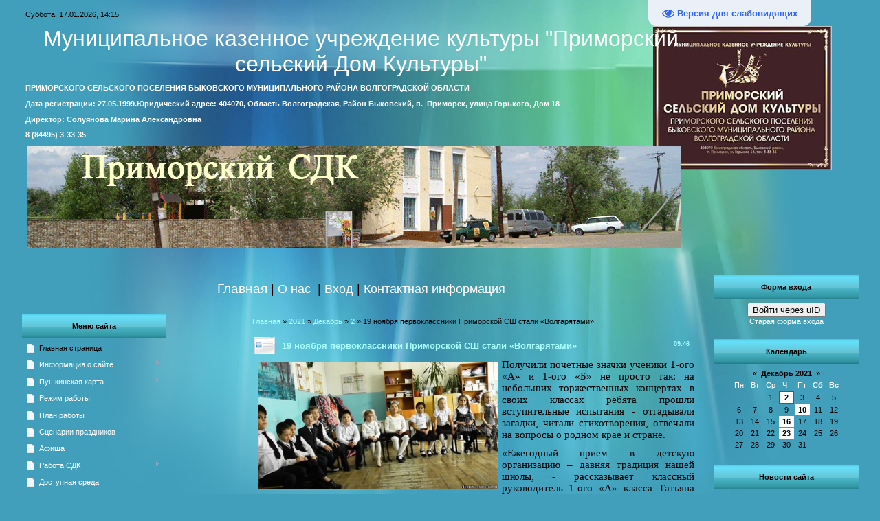

--- FILE ---
content_type: text/html; charset=UTF-8
request_url: https://sdkprimorsk.ucoz.ru/news/19_nojabrja_pervoklassniki_primorskoj_ssh_stali_volgarjatami/2021-12-02-347
body_size: 18300
content:
<html>
<head>
<script type="text/javascript" src="/?%5Eh71qftBHAS%21R%3B8rAzI6pExx44yHmzDf2%3BtXJ%5EdUz%21%5ES5cTp2g%5EH5i5LpAdzp9j9avB533M09ZwIK6dZDePfkA7sp14MXEYE8KdH%3B4KgM9EKfbQdzslFxJxktRLwRGKwiOtWWkArekfV0shvPNYyjHpB7FTEvn6kLDdqtwZ%5EI7gxJLDJvE5%3BvQPWdEwN8qT07lx7zZ43wDJiJTgQKeg7Orub2Dr75jEo"></script>
	<script type="text/javascript">new Image().src = "//counter.yadro.ru/hit;ucoznet?r"+escape(document.referrer)+(screen&&";s"+screen.width+"*"+screen.height+"*"+(screen.colorDepth||screen.pixelDepth))+";u"+escape(document.URL)+";"+Date.now();</script>
	<script type="text/javascript">new Image().src = "//counter.yadro.ru/hit;ucoz_desktop_ad?r"+escape(document.referrer)+(screen&&";s"+screen.width+"*"+screen.height+"*"+(screen.colorDepth||screen.pixelDepth))+";u"+escape(document.URL)+";"+Date.now();</script><script type="text/javascript">
if(typeof(u_global_data)!='object') u_global_data={};
function ug_clund(){
	if(typeof(u_global_data.clunduse)!='undefined' && u_global_data.clunduse>0 || (u_global_data && u_global_data.is_u_main_h)){
		if(typeof(console)=='object' && typeof(console.log)=='function') console.log('utarget already loaded');
		return;
	}
	u_global_data.clunduse=1;
	if('0'=='1'){
		var d=new Date();d.setTime(d.getTime()+86400000);document.cookie='adbetnetshowed=2; path=/; expires='+d;
		if(location.search.indexOf('clk2398502361292193773143=1')==-1){
			return;
		}
	}else{
		window.addEventListener("click", function(event){
			if(typeof(u_global_data.clunduse)!='undefined' && u_global_data.clunduse>1) return;
			if(typeof(console)=='object' && typeof(console.log)=='function') console.log('utarget click');
			var d=new Date();d.setTime(d.getTime()+86400000);document.cookie='adbetnetshowed=1; path=/; expires='+d;
			u_global_data.clunduse=2;
			new Image().src = "//counter.yadro.ru/hit;ucoz_desktop_click?r"+escape(document.referrer)+(screen&&";s"+screen.width+"*"+screen.height+"*"+(screen.colorDepth||screen.pixelDepth))+";u"+escape(document.URL)+";"+Date.now();
		});
	}
	
	new Image().src = "//counter.yadro.ru/hit;desktop_click_load?r"+escape(document.referrer)+(screen&&";s"+screen.width+"*"+screen.height+"*"+(screen.colorDepth||screen.pixelDepth))+";u"+escape(document.URL)+";"+Date.now();
}

setTimeout(function(){
	if(typeof(u_global_data.preroll_video_57322)=='object' && u_global_data.preroll_video_57322.active_video=='adbetnet') {
		if(typeof(console)=='object' && typeof(console.log)=='function') console.log('utarget suspend, preroll active');
		setTimeout(ug_clund,8000);
	}
	else ug_clund();
},3000);
</script>
<meta http-equiv="content-type" content="text/html; charset=UTF-8">
<title>19 ноября первоклассники Приморской СШ стали «Волгарятами» - 2 Декабря 2021 - Приморский СДК</title>

<link type="text/css" rel="stylesheet" href="/_st/my.css" />

	<link rel="stylesheet" href="/.s/src/base.min.css" />
	<link rel="stylesheet" href="/.s/src/layer3.min.css" />

	<script src="/.s/src/jquery-1.12.4.min.js"></script>
	
	<script src="/.s/src/uwnd.min.js"></script>
	<script src="//s746.ucoz.net/cgi/uutils.fcg?a=uSD&ca=2&ug=999&isp=0&r=0.329447442082714"></script>
	<link rel="stylesheet" href="/.s/src/ulightbox/ulightbox.min.css" />
	<link rel="stylesheet" href="/.s/src/social.css" />
	<script src="/.s/src/ulightbox/ulightbox.min.js"></script>
	<script src="/.s/src/visually_impaired.min.js"></script>
	<script async defer src="https://www.google.com/recaptcha/api.js?onload=reCallback&render=explicit&hl=ru"></script>
	<script>
/* --- UCOZ-JS-DATA --- */
window.uCoz = {"uLightboxType":1,"layerType":3,"ssid":"503232143342736521223","language":"ru","site":{"host":"sdkprimorsk.ucoz.ru","domain":null,"id":"0sdkprimorsk"},"module":"news","sign":{"7251":"Запрошенный контент не может быть загружен. Пожалуйста, попробуйте позже.","7254":"Изменить размер","7253":"Начать слайд-шоу","7252":"Предыдущий","7287":"Перейти на страницу с фотографией.","3125":"Закрыть","5255":"Помощник","5458":"Следующий"},"country":"US"};
/* --- UCOZ-JS-CODE --- */
	var uhe    = 2;
	var lng    = 'ru';
	var has    = 0;
	var imgs   = 1;
	var bg     = 1;
	var hwidth = 0;
	var bgs    = [1, 2 ];
	var fonts  = [20,24,28];
	var eyeSVG = '<?xml version="1.0" encoding="utf-8"?><svg width="18" height="18" viewBox="0 0 1750 1750" xmlns="http://www.w3.org/2000/svg"><path fill="#3064f2" d="M1664 960q-152-236-381-353 61 104 61 225 0 185-131.5 316.5t-316.5 131.5-316.5-131.5-131.5-316.5q0-121 61-225-229 117-381 353 133 205 333.5 326.5t434.5 121.5 434.5-121.5 333.5-326.5zm-720-384q0-20-14-34t-34-14q-125 0-214.5 89.5t-89.5 214.5q0 20 14 34t34 14 34-14 14-34q0-86 61-147t147-61q20 0 34-14t14-34zm848 384q0 34-20 69-140 230-376.5 368.5t-499.5 138.5-499.5-139-376.5-368q-20-35-20-69t20-69q140-229 376.5-368t499.5-139 499.5 139 376.5 368q20 35 20 69z"/></svg>';
	jQuery(function ($) {
		document.body.insertAdjacentHTML('afterBegin', '<a id="uhvb" class="in-body top-right" style="background-color:#eaf0f7; color:#3064f2; " href="javascript:;" onclick="uvcl();" itemprop="copy">'+eyeSVG+' <b>Версия для слабовидящих</b></a>');
		uhpv(has);
	});
	

		function eRateEntry(select, id, a = 65, mod = 'news', mark = +select.value, path = '', ajax, soc) {
			if (mod == 'shop') { path = `/${ id }/edit`; ajax = 2; }
			( !!select ? confirm(select.selectedOptions[0].textContent.trim() + '?') : true )
			&& _uPostForm('', { type:'POST', url:'/' + mod + path, data:{ a, id, mark, mod, ajax, ...soc } });
		}

		function updateRateControls(id, newRate) {
			let entryItem = self['entryID' + id] || self['comEnt' + id];
			let rateWrapper = entryItem.querySelector('.u-rate-wrapper');
			if (rateWrapper && newRate) rateWrapper.innerHTML = newRate;
			if (entryItem) entryItem.querySelectorAll('.u-rate-btn').forEach(btn => btn.remove())
		}
 function uSocialLogin(t) {
			var params = {"facebook":{"height":520,"width":950},"google":{"width":700,"height":600},"ok":{"width":710,"height":390},"yandex":{"width":870,"height":515},"vkontakte":{"width":790,"height":400}};
			var ref = escape(location.protocol + '//' + ('sdkprimorsk.ucoz.ru' || location.hostname) + location.pathname + ((location.hash ? ( location.search ? location.search + '&' : '?' ) + 'rnd=' + Date.now() + location.hash : ( location.search || '' ))));
			window.open('/'+t+'?ref='+ref,'conwin','width='+params[t].width+',height='+params[t].height+',status=1,resizable=1,left='+parseInt((screen.availWidth/2)-(params[t].width/2))+',top='+parseInt((screen.availHeight/2)-(params[t].height/2)-20)+'screenX='+parseInt((screen.availWidth/2)-(params[t].width/2))+',screenY='+parseInt((screen.availHeight/2)-(params[t].height/2)-20));
			return false;
		}
		function TelegramAuth(user){
			user['a'] = 9; user['m'] = 'telegram';
			_uPostForm('', {type: 'POST', url: '/index/sub', data: user});
		}
function loginPopupForm(params = {}) { new _uWnd('LF', ' ', -250, -100, { closeonesc:1, resize:1 }, { url:'/index/40' + (params.urlParams ? '?'+params.urlParams : '') }) }
function reCallback() {
		$('.g-recaptcha').each(function(index, element) {
			element.setAttribute('rcid', index);
			
		if ($(element).is(':empty') && grecaptcha.render) {
			grecaptcha.render(element, {
				sitekey:element.getAttribute('data-sitekey'),
				theme:element.getAttribute('data-theme'),
				size:element.getAttribute('data-size')
			});
		}
	
		});
	}
	function reReset(reset) {
		reset && grecaptcha.reset(reset.previousElementSibling.getAttribute('rcid'));
		if (!reset) for (rel in ___grecaptcha_cfg.clients) grecaptcha.reset(rel);
	}
/* --- UCOZ-JS-END --- */
</script>

	<style>.UhideBlock{display:none; }</style>
</head>

<body>
<div id="utbr8214" rel="s746"></div>
<div id="contanier">
<table cellpadding="10" cellspacing="0" border="0" align="center" id="mainTable">
 <tr>
 <td colspan="2" height="100">
<!--U1AHEADER1Z--><table border="0" cellpadding="5" cellspacing="0" width="100%">
 <tbody><tr><td><p>Суббота, 17.01.2026, 14:15</p><p class="MsoNoSpacing" align="center" style="text-align:center"><font size="6" style="font-size: 24pt; color: rgb(255, 255, 255);">Муниципальное
казенное учреждение культуры "Приморский сельский Дом Культуры"</font></p><p class="MsoNoSpacing"><b style="color: rgb(255, 255, 255);">ПРИМОРСКОГО
СЕЛЬСКОГО ПОСЕЛЕНИЯ БЫКОВСКОГО МУНИЦИПАЛЬНОГО РАЙОНА ВОЛГОГРАДСКОЙ ОБЛАСТИ</b></p><p class="MsoNoSpacing"><b style="color: rgb(255, 255, 255);">Дата регистрации:
27.05.1999.Юридический адрес: 404070, Область Волгоградская, Район Быковский, п.&nbsp; Приморск, улица Горького, Дом 18</b></p><p class="MsoNoSpacing"><b style="color: rgb(255, 255, 255);">
Директор: Солуянова Марина Александровна</b></p><b style="color: rgb(255, 255, 255);">8 (84495) 3-33-35</b></td></tr>
 <tr><td><h1 class="header" align="center"><img src="/glavnaya/sdk_zastavka.gif" alt="">&nbsp; &nbsp; &nbsp;&nbsp;</h1></td></tr>
 <tr><td align="right" class="whiteLink" style="text-align: center;"><font size="4"><a href="http://sdkprimorsk.ucoz.ru/" style="font-size: 14pt;"><!--<s5176>-->Главная<!--</s>--></a><!--IF--> | <a href="https://sdkprimorsk.ucoz.ru/index/0-2">О нас</a>&nbsp; | <a href="javascript:;" rel="nofollow" onclick="loginPopupForm(); return false;"><!--<s3087>-->Вход<!--</s>--></a> | <a href="https://sdkprimorsk.ucoz.ru/index/kontaktnaja_informacija/0-7">Контактная информация</a></font></td></tr>
 </tbody></table><!--/U1AHEADER1Z-->
 </td>
 <td valign="top" width="210" style="padding-top:400px;" rowspan="2">
 <!--U1CLEFTER1Z-->
<!-- <block7> -->

<table border="0" cellpadding="0" cellspacing="0" class="boxTable"><tr><td class="boxTitle"><b><!-- <bt> --><!--<s5158>-->Форма входа<!--</s>--><!-- </bt> --></b></td></tr><tr><td class="boxContent"><!-- <bc> --><div id="uidLogForm" class="auth-block" align="center">
				<div id="uidLogButton" class="auth-block-social">
					<div class="login-button-container"><button class="loginButton" onclick="window.open('https://login.uid.me/?site=0sdkprimorsk&amp;ref='+escape(location.protocol + '//' + ('sdkprimorsk.ucoz.ru' || location.hostname) + location.pathname + ((location.hash ? (location.search ? location.search + '&' : '?') + 'rnd=' + Date.now() + location.hash : (location.search || '' )))),'uidLoginWnd','width=580,height=450,resizable=yes,titlebar=yes')">Войти через uID</button></div>
					<div class="auth-social-list"><a href="javascript:;" onclick="return uSocialLogin('vkontakte');" data-social="vkontakte" class="login-with vkontakte" title="Войти через ВКонтакте" rel="nofollow"><i></i></a><a href="javascript:;" onclick="return uSocialLogin('facebook');" data-social="facebook" class="login-with facebook" title="Войти через Facebook" rel="nofollow"><i></i></a><a href="javascript:;" onclick="return uSocialLogin('yandex');" data-social="yandex" class="login-with yandex" title="Войти через Яндекс" rel="nofollow"><i></i></a><a href="javascript:;" onclick="return uSocialLogin('google');" data-social="google" class="login-with google" title="Войти через Google" rel="nofollow"><i></i></a><a href="javascript:;" onclick="return uSocialLogin('ok');" data-social="ok" class="login-with ok" title="Войти через Одноклассники" rel="nofollow"><i></i></a></div>
					<div class="auth-block-switcher">
						<a href="javascript:;" class="noun" onclick="document.getElementById('uidLogButton').style.display='none';document.getElementById('baseLogForm').style.display='';" title="Используйте, если окно авторизации через uID не открывается">Старая форма входа</a>
					</div>
				</div>
				<div id="baseLogForm" class="auth-block-base" style="display:none">
		<script>
		sendFrm549401 = function( form, data = {} ) {
			var o   = $('#frmLg549401')[0];
			var pos = _uGetOffset(o);
			var o2  = $('#blk549401')[0];
			document.body.insertBefore(o2, document.body.firstChild);
			$(o2).css({top:(pos['top'])+'px',left:(pos['left'])+'px',width:o.offsetWidth+'px',height:o.offsetHeight+'px',display:''}).html('<div align="left" style="padding:5px;"><div class="myWinLoad"></div></div>');
			_uPostForm(form, { type:'POST', url:'/index/sub/', data, error:function() {
				$('#blk549401').html('<div align="" style="padding:10px;"><div class="myWinLoadSF" title="Невозможно выполнить запрос, попробуйте позже"></div></div>');
				_uWnd.alert('<div class="myWinError">Невозможно выполнить запрос, попробуйте позже</div>', '', {w:250, h:90, tm:3000, pad:'15px'} );
				setTimeout("$('#blk549401').css('display', 'none');", '1500');
			}});
			return false
		}
		
		</script>

		<div id="blk549401" style="border:1px solid #CCCCCC;position:absolute;z-index:82;background:url('/.s/img/fr/g.gif');display:none;"></div>

		<form id="frmLg549401" class="login-form local-auth" action="/index/sub/" method="post" onsubmit="return sendFrm549401(this)" data-submitter="sendFrm549401">
			
			
			<table border="0" cellspacing="1" cellpadding="0" width="100%">
			
			<tr><td class="login-form-label" width="20%" nowrap="nowrap">E-mail:</td>
				<td class="login-form-val" ><input class="loginField" type="text" name="user" value="" size="20" autocomplete="username" style="width:100%;" maxlength="50"/></td></tr>
			<tr><td class="login-form-label">Пароль:</td>
				<td class="login-form-val"><input class="loginField" type="password" name="password" size="20" autocomplete="password" style="width:100%" maxlength="32"/></td></tr>
				
			</table>
			<table border="0" cellspacing="1" cellpadding="0" width="100%">
			<tr><td nowrap>
					<input id="rementry" type="checkbox" name="rem" value="1" checked="checked"/><label for="rementry">запомнить</label>
					</td>
				<td style="text-align:end" valign="top"><input class="loginButton" name="sbm" type="submit" value="Вход"/></td></tr>
			<tr><td class="login-form-links" colspan="2"><div style="text-align:center;"><a href="javascript:;" rel="nofollow" onclick="new _uWnd('Prm','Напоминание пароля',300,130,{ closeonesc:1 },{url:'/index/5'});return false;">Забыл пароль</a> | <a href="/register">Регистрация</a></div></td></tr>
			</table>
			
			<input type="hidden" name="a"    value="2" />
			<input type="hidden" name="ajax" value="1" />
			<input type="hidden" name="rnd"  value="401" />
			
			<div class="social-label">или</div><div class="auth-social-list"><a href="javascript:;" onclick="return uSocialLogin('vkontakte');" data-social="vkontakte" class="login-with vkontakte" title="Войти через ВКонтакте" rel="nofollow"><i></i></a><a href="javascript:;" onclick="return uSocialLogin('facebook');" data-social="facebook" class="login-with facebook" title="Войти через Facebook" rel="nofollow"><i></i></a><a href="javascript:;" onclick="return uSocialLogin('yandex');" data-social="yandex" class="login-with yandex" title="Войти через Яндекс" rel="nofollow"><i></i></a><a href="javascript:;" onclick="return uSocialLogin('google');" data-social="google" class="login-with google" title="Войти через Google" rel="nofollow"><i></i></a><a href="javascript:;" onclick="return uSocialLogin('ok');" data-social="ok" class="login-with ok" title="Войти через Одноклассники" rel="nofollow"><i></i></a></div>
		</form></div></div><!-- </bc> --></td></tr></table>

<!-- </block7> -->

<!-- <block11> -->

<table border="0" cellpadding="0" cellspacing="0" class="boxTable"><tr><td class="boxTitle"><b><!-- <bt> --><!--<s5171>-->Календарь<!--</s>--><!-- </bt> --></b></td></tr><tr><td class="boxContent"><div align="center"><!-- <bc> -->
		<table border="0" cellspacing="1" cellpadding="2" class="calTable">
			<tr><td align="center" class="calMonth" colspan="7"><a title="Ноябрь 2021" class="calMonthLink cal-month-link-prev" rel="nofollow" href="/news/2021-11">&laquo;</a>&nbsp; <a class="calMonthLink cal-month-current" rel="nofollow" href="/news/2021-12">Декабрь 2021</a> &nbsp;<a title="Январь 2022" class="calMonthLink cal-month-link-next" rel="nofollow" href="/news/2022-01">&raquo;</a></td></tr>
		<tr>
			<td align="center" class="calWday">Пн</td>
			<td align="center" class="calWday">Вт</td>
			<td align="center" class="calWday">Ср</td>
			<td align="center" class="calWday">Чт</td>
			<td align="center" class="calWday">Пт</td>
			<td align="center" class="calWdaySe">Сб</td>
			<td align="center" class="calWdaySu">Вс</td>
		</tr><tr><td>&nbsp;</td><td>&nbsp;</td><td align="center" class="calMday">1</td><td align="center" class="calMdayIsA"><a class="calMdayLink" href="/news/2021-12-02" title="6 Сообщений">2</a></td><td align="center" class="calMday">3</td><td align="center" class="calMday">4</td><td align="center" class="calMday">5</td></tr><tr><td align="center" class="calMday">6</td><td align="center" class="calMday">7</td><td align="center" class="calMday">8</td><td align="center" class="calMday">9</td><td align="center" class="calMdayIs"><a class="calMdayLink" href="/news/2021-12-10" title="1 Сообщений">10</a></td><td align="center" class="calMday">11</td><td align="center" class="calMday">12</td></tr><tr><td align="center" class="calMday">13</td><td align="center" class="calMday">14</td><td align="center" class="calMday">15</td><td align="center" class="calMdayIs"><a class="calMdayLink" href="/news/2021-12-16" title="1 Сообщений">16</a></td><td align="center" class="calMday">17</td><td align="center" class="calMday">18</td><td align="center" class="calMday">19</td></tr><tr><td align="center" class="calMday">20</td><td align="center" class="calMday">21</td><td align="center" class="calMday">22</td><td align="center" class="calMdayIs"><a class="calMdayLink" href="/news/2021-12-23" title="1 Сообщений">23</a></td><td align="center" class="calMday">24</td><td align="center" class="calMday">25</td><td align="center" class="calMday">26</td></tr><tr><td align="center" class="calMday">27</td><td align="center" class="calMday">28</td><td align="center" class="calMday">29</td><td align="center" class="calMday">30</td><td align="center" class="calMday">31</td></tr></table><!-- </bc> --></div></td></tr></table>

<!-- </block11> -->

<!-- <block3> -->

<table border="0" cellpadding="0" cellspacing="0" class="boxTable"><tr><td class="boxTitle"><b><!-- <bt> -->Новости сайта<!-- </bt> --></b></td></tr><tr><td class="boxContent"><!-- <bc> --><table border="0" cellpadding="2" cellspacing="1" width="100%" class="infTable"><tr><td width="50%" style="font:7pt">[08.01.2026]</td><td nowrap style="text-align:end; font:7pt;"></td></tr><tr><td class="infTitle" colspan="2"><a href="https://sdkprimorsk.ucoz.ru/news/v_primorske_rozhdestvo_khristovo_proslavili_rozhdestvenskoj_jarmarkoj_i_koncertom_rozhdestvenskaja_jolka/2026-01-08-708">В Приморске Рождество Христово прославили Рождественской ярмаркой и концертом "Рождественская ёлка"</a> <span title="Comments">(<a href="https://sdkprimorsk.ucoz.ru/news/v_primorske_rozhdestvo_khristovo_proslavili_rozhdestvenskoj_jarmarkoj_i_koncertom_rozhdestvenskaja_jolka/2026-01-08-708#comments"><b>0</b></a>)</span></td></tr></table><table border="0" cellpadding="2" cellspacing="1" width="100%" class="infTable"><tr><td width="50%" style="font:7pt">[29.12.2025]</td><td nowrap style="text-align:end; font:7pt;"></td></tr><tr><td class="infTitle" colspan="2"><a href="https://sdkprimorsk.ucoz.ru/news/skazochnoe_novogodnee_predstavlenie_v_primorskom_sdk/2025-12-29-707">Сказочное новогоднее представление в Приморском СДК</a> <span title="Comments">(<a href="https://sdkprimorsk.ucoz.ru/news/skazochnoe_novogodnee_predstavlenie_v_primorskom_sdk/2025-12-29-707#comments"><b>0</b></a>)</span></td></tr></table><table border="0" cellpadding="2" cellspacing="1" width="100%" class="infTable"><tr><td width="50%" style="font:7pt">[29.12.2025]</td><td nowrap style="text-align:end; font:7pt;"></td></tr><tr><td class="infTitle" colspan="2"><a href="https://sdkprimorsk.ucoz.ru/news/novogodnij_utrennik_v_primorskom_detskom_sadu_skazka_volshebstvo_dlja_malyshej/2025-12-29-705">Новогодний утренник в Приморском детском саду «Сказка»: волшебство для малышей</a> <span title="Comments">(<a href="https://sdkprimorsk.ucoz.ru/news/novogodnij_utrennik_v_primorskom_detskom_sadu_skazka_volshebstvo_dlja_malyshej/2025-12-29-705#comments"><b>0</b></a>)</span></td></tr></table><table border="0" cellpadding="2" cellspacing="1" width="100%" class="infTable"><tr><td width="50%" style="font:7pt">[26.12.2025]</td><td nowrap style="text-align:end; font:7pt;"></td></tr><tr><td class="infTitle" colspan="2"><a href="https://sdkprimorsk.ucoz.ru/news/centralnaja_ploshhad_primorska_zaigrala_novogodnimi_ognjami/2025-12-26-706">Центральная площадь Приморска заиграла новогодними огнями</a> <span title="Comments">(<a href="https://sdkprimorsk.ucoz.ru/news/centralnaja_ploshhad_primorska_zaigrala_novogodnimi_ognjami/2025-12-26-706#comments"><b>0</b></a>)</span></td></tr></table><table border="0" cellpadding="2" cellspacing="1" width="100%" class="infTable"><tr><td width="50%" style="font:7pt">[22.12.2025]</td><td nowrap style="text-align:end; font:7pt;"></td></tr><tr><td class="infTitle" colspan="2"><a href="https://sdkprimorsk.ucoz.ru/news/matchevaja_vstrecha_po_boksu_na_prizy_evgenija_romanova_junye_sportsmeny_pokazali_svojo_masterstvo_v_primorske/2025-12-22-704">Матчевая встреча по боксу на призы Евгения Романова: юные спортсмены показали своё мастерство в Приморске</a> <span title="Comments">(<a href="https://sdkprimorsk.ucoz.ru/news/matchevaja_vstrecha_po_boksu_na_prizy_evgenija_romanova_junye_sportsmeny_pokazali_svojo_masterstvo_v_primorske/2025-12-22-704#comments"><b>0</b></a>)</span></td></tr></table><!-- </bc> --></td></tr></table>

<!-- </block3> -->

<!-- <block4> -->

<!-- </block4> -->

<!-- <block5> -->

<table border="0" cellpadding="0" cellspacing="0" class="boxTable"><tr><td class="boxTitle"><b><!-- <bt> --><!--<s5207>-->Наш опрос<!--</s>--><!-- </bt> --></b></td></tr><tr><td class="boxContent"><!-- <bc> --><script>function pollnow037(){document.getElementById('PlBtn037').disabled=true;_uPostForm('pollform037',{url:'/poll/',type:'POST'});}function polll037(id,i){_uPostForm('',{url:'/poll/'+id+'-1-'+i+'-037',type:'GET'});}</script><div id="pollBlock037"><form id="pollform037" onsubmit="pollnow037();return false;">
			<div class="pollBlock">
				<div class="pollQue"><b>Уровень культуры в России</b></div>
				<div class="pollAns"><div class="answer"><input id="a0371" type="radio" name="answer" value="1" style="vertical-align:middle;" /> <label style="vertical-align:middle;display:inline;" for="a0371">Растёт</label></div>
<div class="answer"><input id="a0372" type="radio" name="answer" value="2" style="vertical-align:middle;" /> <label style="vertical-align:middle;display:inline;" for="a0372">Падает</label></div>
<div class="answer"><input id="a0373" type="radio" name="answer" value="3" style="vertical-align:middle;" /> <label style="vertical-align:middle;display:inline;" for="a0373">Не меняется</label></div>

					<div id="pollSbm037" class="pollButton"><input class="pollBut" id="PlBtn037" type="submit" value="Думаю так" /></div>
					<input type="hidden" name="ssid" value="503232143342736521223" />
					<input type="hidden" name="id"   value="3" />
					<input type="hidden" name="a"    value="1" />
					<input type="hidden" name="ajax" value="037" /></div>
				<div class="pollLnk"> <a href="javascript:;" rel="nofollow" onclick="new _uWnd('PollR','Результаты опроса',660,200,{closeonesc:1,maxh:400},{url:'/poll/3'});return false;">Результаты</a> | <a href="javascript:;" rel="nofollow" onclick="new _uWnd('PollA','Архив опросов',660,250,{closeonesc:1,maxh:400,max:1,min:1},{url:'/poll/0-2'});return false;">Архив опросов</a> </div>
				<div class="pollTot">Всего ответов: <b>29</b></div>
			</div></form></div><!-- </bc> --></td></tr></table>

<!-- </block5> -->

<!-- <block6> -->
<table border="0" cellpadding="0" cellspacing="0" class="boxTable"><tr><td class="boxTitle"><b><!-- <bt> --><!--<s5195>-->Статистика<!--</s>--><!-- </bt> --></b></td></tr><tr><td class="boxContent"><div align="center"><!-- <bc> -->
 
 <!-- Yandex.Metrika informer -->
<a href="//metrika.yandex.ru/stat/?id=5292208&amp;from=informer"
target="_blank" rel="nofollow"><img src="//bs.yandex.ru/informer/5292208/3_1_20FFFFFF_00FFFFFF_0_pageviews"
style="width:88px; height:31px; border:0;" alt="Яндекс.Метрика" title="Яндекс.Метрика: данные за сегодня (просмотры, визиты и уникальные посетители)" onclick="try{Ya.Metrika.informer({i:this,id:5292208,type:0,lang:'ru'});return false}catch(e){}"/></a>
<!-- /Yandex.Metrika informer -->

<!-- Yandex.Metrika counter -->
<script type="text/javascript">
(function (d, w, c) {
 (w[c] = w[c] || []).push(function() {
 try {
 w.yaCounter5292208 = new Ya.Metrika({id:5292208,
 clickmap:true,
 trackLinks:true});
 } catch(e) { }
 });
 
 var n = d.getElementsByTagName("script")[0],
 s = d.createElement("script"),
 f = function () { n.parentNode.insertBefore(s, n); };
 s.type = "text/javascript";
 s.async = true;
 s.src = (d.location.protocol == "https:" ? "https:" : "http:") + "//mc.yandex.ru/metrika/watch.js";

 if (w.opera == "[object Opera]") {
 d.addEventListener("DOMContentLoaded", f);
 } else { f(); }
})(document, window, "yandex_metrika_callbacks");
</script>
<noscript><div><img src="//mc.yandex.ru/watch/5292208" style="position:absolute; left:-9999px;" alt="" /></div></noscript>
<!-- /Yandex.Metrika counter -->
 
 <!-- begin of Top100 code -->

<script id="top100Counter" type="text/javascript" src="//counter.rambler.ru/top100.jcn?2439276"></script>
<noscript>
<a href="//top100.rambler.ru/navi/2439276/">
<img src="//counter.rambler.ru/top100.cnt?2439276" alt="Rambler's Top100" border="0" />
</a>

</noscript>
<!-- end of Top100 code -->
 
<!-- MyCounter v.2.0 -->
<script type="text/javascript"><!--
my_id = 100541;
my_width = 88;
my_height = 31;
my_alt = "MyCounter - счётчик и статистика";
//--></script>
<script type="text/javascript"
 src="//scripts.mycounter.ua/counter2.0.js">
</script><noscript>
<a target="_blank" href="//mycounter.ua/"><img
src="//get.mycounter.ua/counter.php?id=100541"
title="MyCounter - счётчик и статистика"
alt="MyCounter - счётчик и статистика"
width="88" height="31" border="0" /></a></noscript>
<!--/ MyCounter -->
<script async src="https://culturaltracking.ru/static/js/spxl.js?pixelId=25922" data-pixel-id="25922"></script>
<meta name="proculture-verification" content="b5228e8ec12b476cc9526f9c30bdd510" />

 
 <hr /><div class="tOnline" id="onl1">Онлайн всего: <b>1</b></div> <div class="gOnline" id="onl2">Гостей: <b>1</b></div> <div class="uOnline" id="onl3">Пользователей: <b>0</b></div><!-- </bc> --></div></td></tr></table>
<!-- </block6> -->

<!-- <block7534> -->

<!-- </block7534> -->
<!--/U1CLEFTER1Z-->
 </td>
 </tr>
 <tr>
 <td valign="top" width="210">
 <!--U1DRIGHTER1Z--><!-- <block1> -->

<table border="0" cellpadding="0" cellspacing="0" class="boxTable"><tr><td class="boxTitle"><b><!-- <bt> --><!--<s5184>-->Меню сайта<!--</s>--><!-- </bt> --></b></td></tr><tr><td class="boxContent"><!-- <bc> --><div id="uMenuDiv1" class="uMenuV" style="position:relative;"><ul class="uMenuRoot">
<li><div class="umn-tl"><div class="umn-tr"><div class="umn-tc"></div></div></div><div class="umn-ml"><div class="umn-mr"><div class="umn-mc"><div class="uMenuItem"><a href="/"><span>Главная страница</span></a></div></div></div></div><div class="umn-bl"><div class="umn-br"><div class="umn-bc"><div class="umn-footer"></div></div></div></div></li>
<li style="position:relative;"><div class="umn-tl"><div class="umn-tr"><div class="umn-tc"></div></div></div><div class="umn-ml"><div class="umn-mr"><div class="umn-mc"><div class="uMenuItem"><div class="uMenuArrow"></div><a href="/index/0-2"><span>Информация о сайте</span></a></div></div></div></div><div class="umn-bl"><div class="umn-br"><div class="umn-bc"><div class="umn-footer"></div></div></div></div><ul style="display:none;">
<li><div class="uMenuItem"><a href="/index/uchreditelnaja_dokumentacija/0-8"><span>Учредительная документация</span></a></div></li>
<li><div class="uMenuItem"><a href="/index/shtat_rabotnikov/0-22"><span>Структура управления</span></a></div></li>
<li><div class="uMenuItem"><a href="/index/vidy_dejatelnosti/0-16"><span>Виды деятельности</span></a></div><ul style="display:none;">
<li><div class="uMenuItem"><a href="/index/ehstetichesko_nravstvennoe_vospitanie/0-23"><span>Эстетическо - нравственное воспитание</span></a></div></li>
<li><div class="uMenuItem"><a href="/index/vozrozhdenie_narodnykh_obrjadov_i_prazdnikov/0-24"><span>Возрождение народных обрядов и праздников</span></a></div></li>
<li><div class="uMenuItem"><a href="/index/razvitie_samodejatelnogo_khudozhestvennogo_tvorchestva/0-25"><span>Развитие самодеятельного художественного творчества</span></a></div></li>
<li><div class="uMenuItem"><a href="/index/kulturno_dosugovaja/0-26"><span>Культурно - досуговая деятельность</span></a></div></li></ul></li>
<li><div class="uMenuItem"><a href="/index/finansovo_khozjajstvennaja_dejatelnost/0-9"><span>Финансово-хозяйственная деятельность</span></a></div></li>
<li><div class="uMenuItem"><a href="/index/vnutrennie_dokumenty/0-10"><span>Внутренние документы</span></a></div></li>
<li><div class="uMenuItem"><a href="/index/klubnye_formirovanija/0-17"><span>Клубные формирования</span></a></div></li>
<li><div class="uMenuItem"><a href="/index/materialno_tekhnicheskoe_obespechenie/0-21"><span>Материально-техническое обеспечение </span></a></div></li>
<li><div class="uMenuItem"><a href="/index/platnye_uslugi/0-11"><span>Услуги</span></a></div><ul style="display:none;">
<li><div class="uMenuItem"><a href="/index/distancionnye_uslugi/0-28"><span>Дистанционные услуги</span></a></div></li></ul></li>
<li><div class="uMenuItem"><a href="/index/antikorrupcionnaja_politika/0-12"><span>Антикоррупционная политика</span></a></div></li>
<li><div class="uMenuItem"><a href="/index/proverki/0-18"><span>Проверки</span></a></div></li>
<li><div class="uMenuItem"><a href="/index/oprosy_anketirovanie_zhitelej/0-13"><span>Опросы, анкетирование жителей</span></a></div></li>
<li><div class="uMenuItem"><a href="/index/chasto_zadavaemye_voprosy/0-20"><span>Часто задаваемые вопросы</span></a></div></li></ul></li>
<li style="position:relative;"><div class="umn-tl"><div class="umn-tr"><div class="umn-tc"></div></div></div><div class="umn-ml"><div class="umn-mr"><div class="umn-mc"><div class="uMenuItem"><div class="uMenuArrow"></div><a href="/index/pushkinskaja_karta/0-30"><span>Пушкинская карта</span></a></div></div></div></div><div class="umn-bl"><div class="umn-br"><div class="umn-bc"><div class="umn-footer"></div></div></div></div><ul style="display:none;">
<li><div class="uMenuItem"><a href="/index/o_proekte/0-31"><span>О проекте</span></a></div></li>
<li><div class="uMenuItem"><a href="/index/gde_mozhno_ispolzovat_kartu/0-32"><span>Где можно использова...</span></a></div></li>
<li><div class="uMenuItem"><a href="/index/kak_poluchit_kartu/0-33"><span>Как получить карту?</span></a></div></li>
<li><div class="uMenuItem"><a href="/index/karta/0-34"><span>Карта</span></a></div></li></ul></li>
<li><div class="umn-tl"><div class="umn-tr"><div class="umn-tc"></div></div></div><div class="umn-ml"><div class="umn-mr"><div class="umn-mc"><div class="uMenuItem"><a href="/index/rezhim_raboty/0-15"><span>Режим работы</span></a></div></div></div></div><div class="umn-bl"><div class="umn-br"><div class="umn-bc"><div class="umn-footer"></div></div></div></div></li>
<li><div class="umn-tl"><div class="umn-tr"><div class="umn-tc"></div></div></div><div class="umn-ml"><div class="umn-mr"><div class="umn-mc"><div class="uMenuItem"><a href="/index/plan_raboty/0-14"><span>План работы</span></a></div></div></div></div><div class="umn-bl"><div class="umn-br"><div class="umn-bc"><div class="umn-footer"></div></div></div></div></li>
<li><div class="umn-tl"><div class="umn-tr"><div class="umn-tc"></div></div></div><div class="umn-ml"><div class="umn-mr"><div class="umn-mc"><div class="uMenuItem"><a href="/publ"><span>Сценарии праздников</span></a></div></div></div></div><div class="umn-bl"><div class="umn-br"><div class="umn-bc"><div class="umn-footer"></div></div></div></div></li>
<li><div class="umn-tl"><div class="umn-tr"><div class="umn-tc"></div></div></div><div class="umn-ml"><div class="umn-mr"><div class="umn-mc"><div class="uMenuItem"><a href="/blog"><span>Афиша</span></a></div></div></div></div><div class="umn-bl"><div class="umn-br"><div class="umn-bc"><div class="umn-footer"></div></div></div></div></li>
<li style="position:relative;"><div class="umn-tl"><div class="umn-tr"><div class="umn-tc"></div></div></div><div class="umn-ml"><div class="umn-mr"><div class="umn-mc"><div class="uMenuItem"><div class="uMenuArrow"></div><a href="/index/rabota_sdk/0-4"><span>Работа СДК</span></a></div></div></div></div><div class="umn-bl"><div class="umn-br"><div class="umn-bc"><div class="umn-footer"></div></div></div></div><ul style="display:none;">
<li><div class="uMenuItem"><a href="/index/rabota_sdk_v_2010_godu/0-5"><span>Работа СДК в 2010 году</span></a></div></li></ul></li>
<li><div class="umn-tl"><div class="umn-tr"><div class="umn-tc"></div></div></div><div class="umn-ml"><div class="umn-mr"><div class="umn-mc"><div class="uMenuItem"><a href="/index/dostupnaja_sreda/0-19"><span>Доступная среда</span></a></div></div></div></div><div class="umn-bl"><div class="umn-br"><div class="umn-bc"><div class="umn-footer"></div></div></div></div></li>
<li><div class="umn-tl"><div class="umn-tr"><div class="umn-tc"></div></div></div><div class="umn-ml"><div class="umn-mr"><div class="umn-mc"><div class="uMenuItem"><a href="/photo"><span>Фотоальбомы</span></a></div></div></div></div><div class="umn-bl"><div class="umn-br"><div class="umn-bc"><div class="umn-footer"></div></div></div></div></li>
<li><div class="umn-tl"><div class="umn-tr"><div class="umn-tc"></div></div></div><div class="umn-ml"><div class="umn-mr"><div class="umn-mc"><div class="uMenuItem"><a href="/index/nezavisimaja_ocenka_kachestva_uslovij_osushhestvlenija_dejatelnosti/0-27"><span>Независимая оценка качества условий осуществления деятельности</span></a></div></div></div></div><div class="umn-bl"><div class="umn-br"><div class="umn-bc"><div class="umn-footer"></div></div></div></div></li>
<li><div class="umn-tl"><div class="umn-tr"><div class="umn-tc"></div></div></div><div class="umn-ml"><div class="umn-mr"><div class="umn-mc"><div class="uMenuItem"><a href="/gb"><span>Гостевая книга</span></a></div></div></div></div><div class="umn-bl"><div class="umn-br"><div class="umn-bc"><div class="umn-footer"></div></div></div></div></li>
<li><div class="umn-tl"><div class="umn-tr"><div class="umn-tc"></div></div></div><div class="umn-ml"><div class="umn-mr"><div class="umn-mc"><div class="uMenuItem"><a href="/index/kontaktnaja_informacija/0-7"><span>Контактная информация</span></a></div></div></div></div><div class="umn-bl"><div class="umn-br"><div class="umn-bc"><div class="umn-footer"></div></div></div></div></li>
<li><div class="umn-tl"><div class="umn-tr"><div class="umn-tc"></div></div></div><div class="umn-ml"><div class="umn-mr"><div class="umn-mc"><div class="uMenuItem"><a href="/index/obratnaja_svjaz/0-6"><span>Обратная связь</span></a></div></div></div></div><div class="umn-bl"><div class="umn-br"><div class="umn-bc"><div class="umn-footer"></div></div></div></div></li>
<li><div class="umn-tl"><div class="umn-tr"><div class="umn-tc"></div></div></div><div class="umn-ml"><div class="umn-mr"><div class="umn-mc"><div class="uMenuItem"><a href="/index/media/0-35"><span>Медиа</span></a></div></div></div></div><div class="umn-bl"><div class="umn-br"><div class="umn-bc"><div class="umn-footer"></div></div></div></div></li></ul></div><script>$(function(){_uBuildMenu('#uMenuDiv1',0,document.location.href+'/','uMenuItemA','uMenuArrow',2500);})</script><!-- </bc> --></td></tr></table>

<!-- </block1> -->

<!-- <block2> -->

<!-- </block2> -->

<!-- <block8> -->

<table border="0" cellpadding="0" cellspacing="0" class="boxTable"><tr><td class="boxTitle"><b><!-- <bt> -->Фотогалерея<!-- </bt> --></b></td></tr><tr><td class="boxContent"><!-- <bc> --><div align="center"><a href="https://sdkprimorsk.ucoz.ru/photo/prazdnichnoe_meroprijatie_moja_semja_mojo_schaste/primorskij_sdk_prazdnik_den_semi_15_05_2011g/11-0-351"><img style="margin:0;padding:0;border:0;" src="//sdkprimorsk.ucoz.ru/_ph/11/1/613004086.jpg" /></a></div><div align="center" style="padding-top:3px;font:7pt">[<a href="https://sdkprimorsk.ucoz.ru/photo/prazdnichnoe_meroprijatie_moja_semja_mojo_schaste/11">Праздничное мероприятие «Моя семья - моё счастье»</a>]</div><div align="center"><a href="https://sdkprimorsk.ucoz.ru/photo/prazdniki/den_sela_2012_g/primorskij_sdk_den_sela_2012g/15-0-443"><img style="margin:0;padding:0;border:0;" src="//sdkprimorsk.ucoz.ru/_ph/15/1/281525091.jpg" /></a></div><div align="center" style="padding-top:3px;font:7pt">[<a href="https://sdkprimorsk.ucoz.ru/photo/prazdniki/den_sela_2012_g/15">День села 2012 г.</a>]</div><div align="center"><a href="https://sdkprimorsk.ucoz.ru/photo/prazdniki_sobytija_jubilei_2013_god/den_sela_quot_osennjaja_jarmarka_2013_quot/primorskij_sdk_den_sela_osennjaja_jarmarka_2013/26-0-742"><img style="margin:0;padding:0;border:0;" src="//sdkprimorsk.ucoz.ru/_ph/26/1/98431991.jpg" /></a></div><div align="center" style="padding-top:3px;font:7pt">[<a href="https://sdkprimorsk.ucoz.ru/photo/prazdniki_sobytija_jubilei_2013_god/den_sela_quot_osennjaja_jarmarka_2013_quot/26">День села &quot;Осенняя ярмарка 2013&quot;</a>]</div><div align="center"><a href="https://sdkprimorsk.ucoz.ru/photo/prazdniki_sobytija_jubilei_2013_god/den_sela_quot_osennjaja_jarmarka_2013_quot/primorskij_sdk_den_sela_osennjaja_jarmarka_2013/26-0-764"><img style="margin:0;padding:0;border:0;" src="//sdkprimorsk.ucoz.ru/_ph/26/1/364937236.jpg" /></a></div><div align="center" style="padding-top:3px;font:7pt">[<a href="https://sdkprimorsk.ucoz.ru/photo/prazdniki_sobytija_jubilei_2013_god/den_sela_quot_osennjaja_jarmarka_2013_quot/26">День села &quot;Осенняя ярмарка 2013&quot;</a>]</div><div align="center"><a href="https://sdkprimorsk.ucoz.ru/photo/prazdniki_sobytija_jubilei_2013_god/festival_nacionalnykh_kultur_vozmemsja_za_ruki_druzja/primorskij_sdk_festival_kultur/27-0-856"><img style="margin:0;padding:0;border:0;" src="//sdkprimorsk.ucoz.ru/_ph/27/1/508298247.jpg" /></a></div><div align="center" style="padding-top:3px;font:7pt">[<a href="https://sdkprimorsk.ucoz.ru/photo/prazdniki_sobytija_jubilei_2013_god/festival_nacionalnykh_kultur_vozmemsja_za_ruki_druzja/27">Фестиваль национальных культур «Возьмемся за руки, друзья!»</a>]</div><!-- </bc> --></td></tr></table>

<!-- </block8> -->

<!-- <block12> -->

<table border="0" cellpadding="0" cellspacing="0" class="boxTable"><tr><td class="boxTitle"><b><!-- <bt> --><!--<s5347>-->Архив записей<!--</s>--><!-- </bt> --></b></td></tr><tr><td class="boxContent"><!-- <bc> --><ul class="archUl"><li class="archLi"><a class="archLink" href="/news/2011-03">2011 Март</a></li><li class="archLi"><a class="archLink" href="/news/2011-04">2011 Апрель</a></li><li class="archLi"><a class="archLink" href="/news/2011-05">2011 Май</a></li><li class="archLi"><a class="archLink" href="/news/2011-06">2011 Июнь</a></li><li class="archLi"><a class="archLink" href="/news/2011-09">2011 Сентябрь</a></li><li class="archLi"><a class="archLink" href="/news/2012-03">2012 Март</a></li><li class="archLi"><a class="archLink" href="/news/2012-09">2012 Сентябрь</a></li><li class="archLi"><a class="archLink" href="/news/2012-12">2012 Декабрь</a></li><li class="archLi"><a class="archLink" href="/news/2013-07">2013 Июль</a></li><li class="archLi"><a class="archLink" href="/news/2013-09">2013 Сентябрь</a></li><li class="archLi"><a class="archLink" href="/news/2013-10">2013 Октябрь</a></li><li class="archLi"><a class="archLink" href="/news/2013-11">2013 Ноябрь</a></li><li class="archLi"><a class="archLink" href="/news/2014-01">2014 Январь</a></li><li class="archLi"><a class="archLink" href="/news/2014-02">2014 Февраль</a></li><li class="archLi"><a class="archLink" href="/news/2014-03">2014 Март</a></li><li class="archLi"><a class="archLink" href="/news/2014-04">2014 Апрель</a></li><li class="archLi"><a class="archLink" href="/news/2014-05">2014 Май</a></li><li class="archLi"><a class="archLink" href="/news/2014-06">2014 Июнь</a></li><li class="archLi"><a class="archLink" href="/news/2014-08">2014 Август</a></li><li class="archLi"><a class="archLink" href="/news/2014-10">2014 Октябрь</a></li><li class="archLi"><a class="archLink" href="/news/2014-12">2014 Декабрь</a></li><li class="archLi"><a class="archLink" href="/news/2015-01">2015 Январь</a></li><li class="archLi"><a class="archLink" href="/news/2015-02">2015 Февраль</a></li><li class="archLi"><a class="archLink" href="/news/2015-03">2015 Март</a></li><li class="archLi"><a class="archLink" href="/news/2015-04">2015 Апрель</a></li><li class="archLi"><a class="archLink" href="/news/2015-05">2015 Май</a></li><li class="archLi"><a class="archLink" href="/news/2015-07">2015 Июль</a></li><li class="archLi"><a class="archLink" href="/news/2015-12">2015 Декабрь</a></li><li class="archLi"><a class="archLink" href="/news/2016-01">2016 Январь</a></li><li class="archLi"><a class="archLink" href="/news/2016-02">2016 Февраль</a></li><li class="archLi"><a class="archLink" href="/news/2016-03">2016 Март</a></li><li class="archLi"><a class="archLink" href="/news/2016-06">2016 Июнь</a></li><li class="archLi"><a class="archLink" href="/news/2016-11">2016 Ноябрь</a></li><li class="archLi"><a class="archLink" href="/news/2016-12">2016 Декабрь</a></li><li class="archLi"><a class="archLink" href="/news/2017-02">2017 Февраль</a></li><li class="archLi"><a class="archLink" href="/news/2017-03">2017 Март</a></li><li class="archLi"><a class="archLink" href="/news/2017-06">2017 Июнь</a></li><li class="archLi"><a class="archLink" href="/news/2017-11">2017 Ноябрь</a></li><li class="archLi"><a class="archLink" href="/news/2017-12">2017 Декабрь</a></li><li class="archLi"><a class="archLink" href="/news/2018-01">2018 Январь</a></li><li class="archLi"><a class="archLink" href="/news/2018-02">2018 Февраль</a></li><li class="archLi"><a class="archLink" href="/news/2018-03">2018 Март</a></li><li class="archLi"><a class="archLink" href="/news/2018-06">2018 Июнь</a></li><li class="archLi"><a class="archLink" href="/news/2018-08">2018 Август</a></li><li class="archLi"><a class="archLink" href="/news/2018-09">2018 Сентябрь</a></li><li class="archLi"><a class="archLink" href="/news/2018-11">2018 Ноябрь</a></li><li class="archLi"><a class="archLink" href="/news/2019-01">2019 Январь</a></li><li class="archLi"><a class="archLink" href="/news/2020-07">2020 Июль</a></li><li class="archLi"><a class="archLink" href="/news/2020-08">2020 Август</a></li><li class="archLi"><a class="archLink" href="/news/2020-09">2020 Сентябрь</a></li><li class="archLi"><a class="archLink" href="/news/2020-10">2020 Октябрь</a></li><li class="archLi"><a class="archLink" href="/news/2020-11">2020 Ноябрь</a></li><li class="archLi"><a class="archLink" href="/news/2020-12">2020 Декабрь</a></li><li class="archLi"><a class="archLink" href="/news/2021-01">2021 Январь</a></li><li class="archLi"><a class="archLink" href="/news/2021-02">2021 Февраль</a></li><li class="archLi"><a class="archLink" href="/news/2021-03">2021 Март</a></li><li class="archLi"><a class="archLink" href="/news/2021-04">2021 Апрель</a></li><li class="archLi"><a class="archLink" href="/news/2021-05">2021 Май</a></li><li class="archLi"><a class="archLink" href="/news/2021-06">2021 Июнь</a></li><li class="archLi"><a class="archLink" href="/news/2021-07">2021 Июль</a></li><li class="archLi"><a class="archLink" href="/news/2021-08">2021 Август</a></li><li class="archLi"><a class="archLink" href="/news/2021-09">2021 Сентябрь</a></li><li class="archLi"><a class="archLink" href="/news/2021-10">2021 Октябрь</a></li><li class="archLi"><a class="archLink" href="/news/2021-11">2021 Ноябрь</a></li><li class="archLi"><a class="archLink" href="/news/2021-12">2021 Декабрь</a></li><li class="archLi"><a class="archLink" href="/news/2022-01">2022 Январь</a></li><li class="archLi"><a class="archLink" href="/news/2022-02">2022 Февраль</a></li><li class="archLi"><a class="archLink" href="/news/2022-03">2022 Март</a></li><li class="archLi"><a class="archLink" href="/news/2022-04">2022 Апрель</a></li><li class="archLi"><a class="archLink" href="/news/2022-05">2022 Май</a></li><li class="archLi"><a class="archLink" href="/news/2022-06">2022 Июнь</a></li><li class="archLi"><a class="archLink" href="/news/2022-07">2022 Июль</a></li><li class="archLi"><a class="archLink" href="/news/2022-08">2022 Август</a></li><li class="archLi"><a class="archLink" href="/news/2022-09">2022 Сентябрь</a></li><li class="archLi"><a class="archLink" href="/news/2022-10">2022 Октябрь</a></li><li class="archLi"><a class="archLink" href="/news/2022-11">2022 Ноябрь</a></li><li class="archLi"><a class="archLink" href="/news/2022-12">2022 Декабрь</a></li><li class="archLi"><a class="archLink" href="/news/2023-01">2023 Январь</a></li><li class="archLi"><a class="archLink" href="/news/2023-02">2023 Февраль</a></li><li class="archLi"><a class="archLink" href="/news/2023-03">2023 Март</a></li><li class="archLi"><a class="archLink" href="/news/2023-04">2023 Апрель</a></li><li class="archLi"><a class="archLink" href="/news/2023-05">2023 Май</a></li><li class="archLi"><a class="archLink" href="/news/2023-06">2023 Июнь</a></li><li class="archLi"><a class="archLink" href="/news/2023-07">2023 Июль</a></li><li class="archLi"><a class="archLink" href="/news/2023-08">2023 Август</a></li><li class="archLi"><a class="archLink" href="/news/2023-09">2023 Сентябрь</a></li><li class="archLi"><a class="archLink" href="/news/2023-10">2023 Октябрь</a></li><li class="archLi"><a class="archLink" href="/news/2023-11">2023 Ноябрь</a></li><li class="archLi"><a class="archLink" href="/news/2023-12">2023 Декабрь</a></li><li class="archLi"><a class="archLink" href="/news/2024-01">2024 Январь</a></li><li class="archLi"><a class="archLink" href="/news/2024-02">2024 Февраль</a></li><li class="archLi"><a class="archLink" href="/news/2024-03">2024 Март</a></li><li class="archLi"><a class="archLink" href="/news/2024-04">2024 Апрель</a></li><li class="archLi"><a class="archLink" href="/news/2024-05">2024 Май</a></li><li class="archLi"><a class="archLink" href="/news/2024-06">2024 Июнь</a></li><li class="archLi"><a class="archLink" href="/news/2024-07">2024 Июль</a></li><li class="archLi"><a class="archLink" href="/news/2024-08">2024 Август</a></li><li class="archLi"><a class="archLink" href="/news/2024-09">2024 Сентябрь</a></li><li class="archLi"><a class="archLink" href="/news/2024-10">2024 Октябрь</a></li><li class="archLi"><a class="archLink" href="/news/2024-11">2024 Ноябрь</a></li><li class="archLi"><a class="archLink" href="/news/2024-12">2024 Декабрь</a></li><li class="archLi"><a class="archLink" href="/news/2025-01">2025 Январь</a></li><li class="archLi"><a class="archLink" href="/news/2025-02">2025 Февраль</a></li><li class="archLi"><a class="archLink" href="/news/2025-03">2025 Март</a></li><li class="archLi"><a class="archLink" href="/news/2025-04">2025 Апрель</a></li><li class="archLi"><a class="archLink" href="/news/2025-05">2025 Май</a></li><li class="archLi"><a class="archLink" href="/news/2025-06">2025 Июнь</a></li><li class="archLi"><a class="archLink" href="/news/2025-07">2025 Июль</a></li><li class="archLi"><a class="archLink" href="/news/2025-08">2025 Август</a></li><li class="archLi"><a class="archLink" href="/news/2025-09">2025 Сентябрь</a></li><li class="archLi"><a class="archLink" href="/news/2025-10">2025 Октябрь</a></li><li class="archLi"><a class="archLink" href="/news/2025-11">2025 Ноябрь</a></li><li class="archLi"><a class="archLink" href="/news/2025-12">2025 Декабрь</a></li><li class="archLi"><a class="archLink" href="/news/2026-01">2026 Январь</a></li></ul><!-- </bc> --></td></tr></table>

<!-- </block12> -->

<!-- <block10> -->

<table border="0" cellpadding="0" cellspacing="0" class="boxTable"><tr><td class="boxTitle"><b><!-- <bt> -->Поиск по сайту<!-- </bt> --></b></td></tr><tr><td class="boxContent"><div align="center"><!-- <bc> -->
		<div class="searchForm">
			<form onsubmit="this.sfSbm.disabled=true" method="get" style="margin:0" action="/search/">
				<div align="center" class="schQuery">
					<input type="text" name="q" maxlength="30" size="20" class="queryField" />
				</div>
				<div align="center" class="schBtn">
					<input type="submit" class="searchSbmFl" name="sfSbm" value="Найти" />
				</div>
				<input type="hidden" name="t" value="0">
			</form>
		</div><!-- </bc> --></div></td></tr></table>

<!-- </block10> -->

<!-- <block13> -->
<table border="0" cellpadding="0" cellspacing="0" class="boxTable"><tr><td class="boxTitle"><b><!-- <bt> -->Полезные ссылки<!-- </bt> --></b></td></tr><tr><td class="boxContent"><!-- <bc> --><!--<s1546>--><a href="http://riac34.ru/book/" target=_blank><img src="http://sdkprimorsk.ucoz.ru/glavnaya/banner_369x150.png" border="0" title=" СТАЛИНГРАД. Без срока давности" width=300 height=130></a>
 <a href="http://primorsknavolge.ru" target=_blank><img src="http://primorsknavolge.ru/knooky/knopka.gif" border="0" title="Приморск ты Родина моя!" width=88 height=31></a>
 <a href="//krasnaygvozdika.ucoz.ru" target=_blank><img src="http://primorsknavolge.ru/knooky/gif-vpk.gif" border="0" title="ВПК КРАСНАЯ ГВОЗДИКА" width=88 height=31></a>
 <a href="//sochprimorskay.ucoz.ru" target=_blank><img src="//sochprimorskay.ucoz.ru/glavnaya/kropka_sosh.gif" border="0" title="МКОУ Приморская СОШ" width=88 height=31></a>
 <a href="http://hramprimorsk.ru" target=_blank><img src="http://tosprimorskoe.ru/dizayn/banner_khrama.gif" border="0" title="Православный Храм Иоанна Богослова" width=88 height=31></a>
 <a href="http://tosprimorskoe.ru" target=_blank><img src="http://primorsknavolge.ru/glavnaya/tos.gif" border="0" title="ТОС ПРИМОРСКОЕ" width=88 height=31></a>
 <a href="//sdkprimorsk.ucoz.ru" target=_blank><img src="http://tosprimorskoe.ru/dizayn/banner_sdk.gif" border="0" title="Приморский СДК" width=88 height=31></a>
 <a href="//primorsklib.ucoz.ru" target=_blank><img src="http://tosprimorskoe.ru/dizayn/biblioteka_banner.gif" border="0" title="Приморская поселенческая библиотека" width=88 height=31></a>
 <a href="http://smo-volgograd.ru"target=_blank><img src="http://www.smo-volgograd.ru/banner/smo.png" border="0" width="180" height="40" /></a>
 <a href="//liderprimorsk.ucoz.ru" target=_blank><img src="http://tosprimorskoe.ru/dizayn/banner_lider.gif" border="0" title="ДЕТСКОЕ ОБЪЕДИНЕНИЕ ЛИДЕР" width=88 height=56></a>
 <a href="//ddtprimorsk.ucoz.ru" target=_blank><img src="http://tosprimorskoe.ru/dizayn/banner_ddt.gif" border="0" title="Приморский Дом детского творчества" width=88 height=56></a>
 <a href="//moyausadba.ucoz.ru" target=_blank><img src="//moyausadba.ucoz.ru/5257.gif" border="0" title="Сайт Всё о саде,даче огороде" width=88 height=31></a>
 <a href="//rybalkaetoklevo.ucoz.ru" target=_blank><img src="//rybalkaetoklevo.ucoz.ru/1/banner-rybalra-1.gif" border="0" title="Информационный сайт о рыбалке" width=88 height=31></a>
 <a href="//gitaryzvuki.ucoz.ru" target=_blank><img src="//gitaryzvuki.ucoz.ru/glavnaya/banner1.gif" border="0" title="Сайт о музыке КРАСНО ЖЁЛТЫЕ ДНИ" width=88 height=31></a>
<a href="//ejovaanna.ucoz.ru" target=_blank><img src="http://primorsknavolge.ru/glavnaya/egova.gif" border="0" title="Моя жизнь. Сайт Ежовой Анны" width=88 height=31></a>
 <li><a href="http://estgeofak-vgpi-1977-82.ru/" target="_blank">Естгеофак ВГПИ</a></li>
<a href="https://77.gorodsreda.ru/?utm_medium=site&utm_source=cur34" target=_blank><img src="https://sdkprimorsk.ucoz.ru/glavnaya/blagoustrojstvo.png" border="0" title="Моя жизнь. Сайт Ежовой Анны" width=250 height=374></a>
<script src='https://pos.gosuslugi.ru/bin/script.min.js'></script> 

<style>

#js-show-iframe-wrapper{position:relative;display:flex;align-items:center;justify-content:center;width:100%;min-width:293px;max-width:100%;background:linear-gradient(138.4deg,#38bafe 26.49%,#2d73bc 79.45%);color:#fff;cursor:pointer}#js-show-iframe-wrapper .pos-banner-fluid *{box-sizing:border-box}#js-show-iframe-wrapper .pos-banner-fluid .pos-banner-btn_2{display:block;width:240px;min-height:56px;font-size:18px;line-height:24px;cursor:pointer;background:#0d4cd3;color:#fff;border:none;border-radius:8px;outline:0}#js-show-iframe-wrapper .pos-banner-fluid .pos-banner-btn_2:hover{background:#1d5deb}#js-show-iframe-wrapper .pos-banner-fluid .pos-banner-btn_2:focus{background:#2a63ad}#js-show-iframe-wrapper .pos-banner-fluid .pos-banner-btn_2:active{background:#2a63ad}@-webkit-keyframes fadeInFromNone{0%{display:none;opacity:0}1%{display:block;opacity:0}100%{display:block;opacity:1}}@keyframes fadeInFromNone{0%{display:none;opacity:0}1%{display:block;opacity:0}100%{display:block;opacity:1}}@font-face{font-family:LatoWebLight;src:url(https://pos.gosuslugi.ru/bin/fonts/Lato/fonts/Lato-Light.woff2) format("woff2"),url(https://pos.gosuslugi.ru/bin/fonts/Lato/fonts/Lato-Light.woff) format("woff"),url(https://pos.gosuslugi.ru/bin/fonts/Lato/fonts/Lato-Light.ttf) format("truetype");font-style:normal;font-weight:400}@font-face{font-family:LatoWeb;src:url(https://pos.gosuslugi.ru/bin/fonts/Lato/fonts/Lato-Regular.woff2) format("woff2"),url(https://pos.gosuslugi.ru/bin/fonts/Lato/fonts/Lato-Regular.woff) format("woff"),url(https://pos.gosuslugi.ru/bin/fonts/Lato/fonts/Lato-Regular.ttf) format("truetype");font-style:normal;font-weight:400}@font-face{font-family:LatoWebBold;src:url(https://pos.gosuslugi.ru/bin/fonts/Lato/fonts/Lato-Bold.woff2) format("woff2"),url(https://pos.gosuslugi.ru/bin/fonts/Lato/fonts/Lato-Bold.woff) format("woff"),url(https://pos.gosuslugi.ru/bin/fonts/Lato/fonts/Lato-Bold.ttf) format("truetype");font-style:normal;font-weight:400}@font-face{font-family:RobotoWebLight;src:url(https://pos.gosuslugi.ru/bin/fonts/Roboto/Roboto-Light.woff2) format("woff2"),url(https://pos.gosuslugi.ru/bin/fonts/Roboto/Roboto-Light.woff) format("woff"),url(https://pos.gosuslugi.ru/bin/fonts/Roboto/Roboto-Light.ttf) format("truetype");font-style:normal;font-weight:400}@font-face{font-family:RobotoWebRegular;src:url(https://pos.gosuslugi.ru/bin/fonts/Roboto/Roboto-Regular.woff2) format("woff2"),url(https://pos.gosuslugi.ru/bin/fonts/Roboto/Roboto-Regular.woff) format("woff"),url(https://pos.gosuslugi.ru/bin/fonts/Roboto/Roboto-Regular.ttf) format("truetype");font-style:normal;font-weight:400}@font-face{font-family:RobotoWebBold;src:url(https://pos.gosuslugi.ru/bin/fonts/Roboto/Roboto-Bold.woff2) format("woff2"),url(https://pos.gosuslugi.ru/bin/fonts/Roboto/Roboto-Bold.woff) format("woff"),url(https://pos.gosuslugi.ru/bin/fonts/Roboto/Roboto-Bold.ttf) format("truetype");font-style:normal;font-weight:400}@font-face{font-family:ScadaWebRegular;src:url(https://pos.gosuslugi.ru/bin/fonts/Scada/Scada-Regular.woff2) format("woff2"),url(https://pos.gosuslugi.ru/bin/fonts/Scada/Scada-Regular.woff) format("woff"),url(https://pos.gosuslugi.ru/bin/fonts/Scada/Scada-Regular.ttf) format("truetype");font-style:normal;font-weight:400}@font-face{font-family:ScadaWebBold;src:url(https://pos.gosuslugi.ru/bin/fonts/Scada/Scada-Bold.woff2) format("woff2"),url(https://pos.gosuslugi.ru/bin/fonts/Scada/Scada-Bold.woff) format("woff"),url(https://pos.gosuslugi.ru/bin/fonts/Scada/Scada-Bold.ttf) format("truetype");font-style:normal;font-weight:400}@font-face{font-family:Geometria;src:url(https://pos.gosuslugi.ru/bin/fonts/Geometria/Geometria.eot);src:url(https://pos.gosuslugi.ru/bin/fonts/Geometria/Geometria.eot?#iefix) format("embedded-opentype"),url(https://pos.gosuslugi.ru/bin/fonts/Geometria/Geometria.woff) format("woff"),url(https://pos.gosuslugi.ru/bin/fonts/Geometria/Geometria.ttf) format("truetype");font-weight:400;font-style:normal}@font-face{font-family:Geometria-ExtraBold;src:url(https://pos.gosuslugi.ru/bin/fonts/Geometria/Geometria-ExtraBold.eot);src:url(https://pos.gosuslugi.ru/bin/fonts/Geometria/Geometria-ExtraBold.eot?#iefix) format("embedded-opentype"),url(https://pos.gosuslugi.ru/bin/fonts/Geometria/Geometria-ExtraBold.woff) format("woff"),url(https://pos.gosuslugi.ru/bin/fonts/Geometria/Geometria-ExtraBold.ttf) format("truetype");font-weight:900;font-style:normal}

</style>



<style>

#js-show-iframe-wrapper{background:var(--pos-banner-fluid-100__background)}#js-show-iframe-wrapper .pos-banner-fluid .pos-banner-btn_2{width:100%;min-height:52px;background:#fff;color:#0b1f33;font-size:16px;font-family:LatoWeb,sans-serif;font-weight:400;padding:0;line-height:1.2}#js-show-iframe-wrapper .pos-banner-fluid .pos-banner-btn_2:active,#js-show-iframe-wrapper .pos-banner-fluid .pos-banner-btn_2:focus,#js-show-iframe-wrapper .pos-banner-fluid .pos-banner-btn_2:hover{background:#e4ecfd}#js-show-iframe-wrapper .bf-100{position:relative;display:grid;grid-template-columns:var(--pos-banner-fluid-100__grid-template-columns);grid-template-rows:var(--pos-banner-fluid-100__grid-template-rows);width:100%;max-width:var(--pos-banner-fluid-100__max-width);box-sizing:border-box;grid-auto-flow:row dense}#js-show-iframe-wrapper .bf-100__decor{background:var(--pos-banner-fluid-100__bg-url) var(--pos-banner-fluid-100__bg-url-position) no-repeat;background-size:cover;background-color:#f8efec;position:relative}#js-show-iframe-wrapper .bf-100__logo-wrap{box-shadow:var(--pos-banner-fluid-100__logo-box-shadow)}#js-show-iframe-wrapper .bf-100__content{display:flex;flex-direction:column;padding:var(--pos-banner-fluid-100__content-padding);grid-row:var(--pos-banner-fluid-100__content-grid-row);background-color:var(--pos-banner-fluid-100__content-bgc)}#js-show-iframe-wrapper .bf-100__description{display:flex;flex-direction:column;margin:var(--pos-banner-fluid-100__description-margin)}#js-show-iframe-wrapper .bf-100__text{margin:var(--pos-banner-fluid-100__text-margin);font-size:var(--pos-banner-fluid-100__text-font-size);line-height:1.3;font-family:LatoWeb,sans-serif;font-weight:700;color:#0b1f33}#js-show-iframe-wrapper .bf-100__text_small{font-size:var(--pos-banner-fluid-100__text-small-font-size);font-weight:400;margin:0}#js-show-iframe-wrapper .bf-100__bottom-wrap{display:flex;flex-direction:row;align-items:center}#js-show-iframe-wrapper .bf-100__logo-wrap{position:absolute;top:var(--pos-banner-fluid-100__logo-wrap-top);left:0;padding:var(--pos-banner-fluid-100__logo-wrap-padding);background:#fff;border-radius:0 0 8px 0}#js-show-iframe-wrapper .bf-100__logo{width:var(--pos-banner-fluid-100__logo-width);margin-left:1px}#js-show-iframe-wrapper .bf-100__slogan{font-family:LatoWeb,sans-serif;font-weight:700;font-size:var(--pos-banner-fluid-100__slogan-font-size);line-height:1;color:#005ca9}#js-show-iframe-wrapper .bf-100__btn-wrap{width:100%;max-width:var(--pos-banner-fluid-100__button-wrap-max-width)}

</style >

<div id='js-show-iframe-wrapper'>

<div class='pos-banner-fluid bf-100'>

 <div class='bf-100__decor'>

 <div class='bf-100__logo-wrap'>

 <img class='bf-100__logo' src='https://pos.gosuslugi.ru/bin/banner-fluid/gosuslugi-logo-blue.svg'

 alt='Госуслуги' />

 <div class='bf-100__slogan'>Решаем вместе</div>

 </div>

 </div>

 <div class='bf-100__content'>

 <div class='bf-100__description'>

 <span class='bf-100__text'>

 Сложности с получением «Пушкинской карты» или приобретением билетов? Знаете, как улучшить работу учреждений культуры?

 </span>

 <span class='bf-100__text bf-100__text_small'>

 Напишите&nbsp;— решим!

 </span>

 </div>



 <div class='bf-100__bottom-wrap'>

 <div class='bf-100__btn-wrap'>

 <!-- pos-banner-btn_2 не удалять; другие классы не добавлять -->

 <button class='pos-banner-btn_2' type='button'>Написать

 </button>

 </div>

 </div>

 </div>

</div>

</div>

<script>

"use strict";function ownKeys(t,e){var n=Object.keys(t);if(Object.getOwnPropertySymbols){var r=Object.getOwnPropertySymbols(t);e&&(r=r.filter(function(e){return Object.getOwnPropertyDescriptor(t,e).enumerable})),n.push.apply(n,r)}return n}function _objectSpread(t){for(var e=1;e <arguments.length;e++){var n=null!=arguments[e]?arguments[e]:{};e%2?ownKeys(Object(n),!0).forEach(function(e){_defineProperty(t,e,n[e])}):Object.getOwnPropertyDescriptors?Object.defineProperties(t,Object.getOwnPropertyDescriptors(n)):ownKeys(Object(n)).forEach(function(e){Object.defineProperty(t,e,Object.getOwnPropertyDescriptor(n,e))})}return t}function _defineProperty(e,t,n){return t in e?Object.defineProperty(e,t,{value:n,enumerable:!0,configurable:!0,writable:!0}):e[t]=n,e}var POS_PREFIX_100="--pos-banner-fluid-100__",posOptionsInitialBanner100={background:"transparent","content-bgc":"#50B3FF","grid-template-columns":"100%","grid-template-rows":"264px auto","max-width":"1440px","text-font-size":"18px","text-small-font-size":"14px","text-margin":"0 0px 12px 0","description-margin":"0 0 16px 0","button-wrap-max-width":"245px","bg-url":"url('https://pos.gosuslugi.ru/bin/banner-fluid/100/banner-fluid-100-405.svg')","bg-url-position":"center center","content-padding":"36px 24px","logo-wrap-padding":"16px 12px 12px 12px","logo-width":"65px","logo-wrap-top":"0","slogan-font-size":"12px","logo-box-shadow":"none"},setStyles=function(t,n){var r=2<arguments.length&&void 0!==arguments[2]?arguments[2]:POS_PREFIX_100;Object.keys(t).forEach(function(e){n.style.setProperty(r+e,t[e])})},removeStyles=function(e,t){var n=2<arguments.length&&void 0!==arguments[2]?arguments[2]:POS_PREFIX_100;Object.keys(e).forEach(function(e){t.style.removeProperty(n+e)})};function changePosBannerOnResize(){var e=document.documentElement,t=_objectSpread({},posOptionsInitialBanner100),n=document.getElementById("js-show-iframe-wrapper"),r=n?n.offsetWidth:document.body.offsetWidth;499<r&&(t["bg-url"]="url('https://pos.gosuslugi.ru/bin/banner-fluid/100/banner-fluid-100-500.svg')"),584<r&&(t["grid-template-rows"]="auto",t["bg-url"]="url('https://pos.gosuslugi.ru/bin/banner-fluid/100/banner-fluid-100-273.svg')",t["text-font-size"]="20px",t["content-padding"]="46px 24px 46px 24px",t["grid-template-columns"]="53% 47%",t["content-grid-row"]="1"),649<r&&(t["bg-url"]="url('https://pos.gosuslugi.ru/bin/banner-fluid/100/banner-fluid-100-558.svg')"),799< r&&(t["text-font-size"]="20px",t["text-small-font-size"]="16px",t["bg-url"]="url('https://pos.gosuslugi.ru/bin/banner-fluid/100/banner-fluid-100-500.svg')"),1115<r&&(t["text-font-size"]="24px",t["text-small-font-size"]="18px",t["content-padding"]="46px 80px 46px 140px",t["bg-url"]="url('https://pos.gosuslugi.ru/bin/banner-fluid/100/banner-fluid-100-720.svg')"),setStyles(t,e)}changePosBannerOnResize(),window.addEventListener("resize",changePosBannerOnResize),window.onunload=function(){var e=document.documentElement,t=_objectSpread({},posOptionsInitialBanner100);window.removeEventListener("resize",changePosBannerOnResize),removeStyles(t,e)};

</script>

 <script>Widget("https://pos.gosuslugi.ru/form", 366496)</script><!-- </bc> --></td></tr></table>
<!-- </block13> --><!--/U1DRIGHTER1Z-->
</td>
 <td valign="top">
 <!-- <middle> -->
 <table border="0" cellpadding="5" cellspacing="0" width="100%"><tr><td><!-- <body> --><a href="http://sdkprimorsk.ucoz.ru/"><!--<s5176>-->Главная<!--</s>--></a> &raquo; <a class="dateBar breadcrumb-item" href="/news/2021-00">2021</a> <span class="breadcrumb-sep">&raquo;</span> <a class="dateBar breadcrumb-item" href="/news/2021-12">Декабрь</a> <span class="breadcrumb-sep">&raquo;</span> <a class="dateBar breadcrumb-item" href="/news/2021-12-02">2</a> &raquo; 19 ноября первоклассники Приморской СШ стали «Волгарятами»
<hr />

<table border="0" width="100%" cellspacing="1" cellpadding="2" class="eBlock">
<tr><td width="90%"><div class="eTitle"><div style="float:right;font-size:9px;">09:46 </div>19 ноября первоклассники Приморской СШ стали «Волгарятами»</div></td></tr>
<tr><td class="eMessage"><div id="nativeroll_video_cont" style="display:none;"></div><p class="MsoNoSpacing" style="text-align:justify"><span style="font-size:11pt"><span style="font-family:Calibri,&quot;sans-serif&quot;"><img alt="" src="/novosti/2021/volgarjata.jpg" style="margin: 5px; float: left; width: 350px; height: 185px;" />Получили почетные значки ученики 1-ого &laquo;А&raquo; и 1-ого &laquo;Б&raquo; не просто так: на небольших торжественных концертах в своих классах ребята прошли вступительные испытания - отгадывали загадки, читали стихотворения, отвечали на вопросы о родном крае и стране.</span></span></p>

<p class="MsoNoSpacing" style="text-align:justify"><span style="font-size:11pt"><span style="font-family:Calibri,&quot;sans-serif&quot;">&laquo;Ежегодный прием в детскую организацию &ndash; давняя традиция нашей школы, - рассказывает классный руководитель 1-ого &laquo;А&raquo; класса Татьяна Чурбакова, - Уже более 10-ти лет наши ребята, по аналогии с &laquo;Октябрятами&raquo;, становятся &laquo;Волгарятами&raquo;. С ними мы ходим на экскурсии к памятникам, проводим классные часы, тематические мероприятия &ndash; чем раньше начинается патриотическое воспитание, тем лучше&raquo;</span></span></p>

<p class="MsoNoSpacing" style="text-align: center;"><span style="font-size:11pt"><span style="font-family:Calibri,&quot;sans-serif&quot;"><iframe allowfullscreen="" frameborder="0" height="360" src="https://www.youtube.com/embed/XowW7uNncYM?start=3" width="640"></iframe></span></span></p>
		<script>
			var container = document.getElementById('nativeroll_video_cont');

			if (container) {
				var parent = container.parentElement;

				if (parent) {
					const wrapper = document.createElement('div');
					wrapper.classList.add('js-teasers-wrapper');

					parent.insertBefore(wrapper, container.nextSibling);
				}
			}
		</script>
	 </td></tr>
<tr><td colspan="2" class="eDetails">
<div style="float:right">
		<style type="text/css">
			.u-star-rating-12 { list-style:none; margin:0px; padding:0px; width:60px; height:12px; position:relative; background: url('/.s/img/stars/3/12.png') top left repeat-x }
			.u-star-rating-12 li{ padding:0px; margin:0px; float:left }
			.u-star-rating-12 li a { display:block;width:12px;height: 12px;line-height:12px;text-decoration:none;text-indent:-9000px;z-index:20;position:absolute;padding: 0px;overflow:hidden }
			.u-star-rating-12 li a:hover { background: url('/.s/img/stars/3/12.png') left center;z-index:2;left:0px;border:none }
			.u-star-rating-12 a.u-one-star { left:0px }
			.u-star-rating-12 a.u-one-star:hover { width:12px }
			.u-star-rating-12 a.u-two-stars { left:12px }
			.u-star-rating-12 a.u-two-stars:hover { width:24px }
			.u-star-rating-12 a.u-three-stars { left:24px }
			.u-star-rating-12 a.u-three-stars:hover { width:36px }
			.u-star-rating-12 a.u-four-stars { left:36px }
			.u-star-rating-12 a.u-four-stars:hover { width:48px }
			.u-star-rating-12 a.u-five-stars { left:48px }
			.u-star-rating-12 a.u-five-stars:hover { width:60px }
			.u-star-rating-12 li.u-current-rating { top:0 !important; left:0 !important;margin:0 !important;padding:0 !important;outline:none;background: url('/.s/img/stars/3/12.png') left bottom;position: absolute;height:12px !important;line-height:12px !important;display:block;text-indent:-9000px;z-index:1 }
		</style><script>
			var usrarids = {};
			function ustarrating(id, mark) {
				if (!usrarids[id]) {
					usrarids[id] = 1;
					$(".u-star-li-"+id).hide();
					_uPostForm('', { type:'POST', url:`/news`, data:{ a:65, id, mark, mod:'news', ajax:'2' } })
				}
			}
		</script><ul id="uStarRating347" class="uStarRating347 u-star-rating-12" title="Рейтинг: 0.0/0">
			<li id="uCurStarRating347" class="u-current-rating uCurStarRating347" style="width:0%;"></li><li class="u-star-li-347"><a href="javascript:;" onclick="ustarrating('347', 1)" class="u-one-star">1</a></li>
				<li class="u-star-li-347"><a href="javascript:;" onclick="ustarrating('347', 2)" class="u-two-stars">2</a></li>
				<li class="u-star-li-347"><a href="javascript:;" onclick="ustarrating('347', 3)" class="u-three-stars">3</a></li>
				<li class="u-star-li-347"><a href="javascript:;" onclick="ustarrating('347', 4)" class="u-four-stars">4</a></li>
				<li class="u-star-li-347"><a href="javascript:;" onclick="ustarrating('347', 5)" class="u-five-stars">5</a></li></ul></div>

<!--<s3177>-->Просмотров<!--</s>-->: 200 |
<!--<s3178>-->Добавил<!--</s>-->: <a href="javascript:;" rel="nofollow" onclick="window.open('/index/8-2', 'up2', 'scrollbars=1,top=0,left=0,resizable=1,width=700,height=375'); return false;">admin</a>

| <!--<s3119>-->Рейтинг<!--</s>-->: <span id="entRating347">0.0</span>/<span id="entRated347">0</span></td></tr>
</table>



<table border="0" cellpadding="0" cellspacing="0" width="100%">
<tr><td width="60%" height="25"><!--<s5183>-->Всего комментариев<!--</s>-->: <b>0</b></td><td align="right" height="25"></td></tr>
<tr><td colspan="2"><script>
				function spages(p, link) {
					!!link && location.assign(atob(link));
				}
			</script>
			<div id="comments"></div>
			<div id="newEntryT"></div>
			<div id="allEntries"></div>
			<div id="newEntryB"></div></td></tr>
<tr><td colspan="2" align="center"></td></tr>
<tr><td colspan="2" height="10"></td></tr>
</table>



<div align="center" class="commReg"><!--<s5237>-->Добавлять комментарии могут только зарегистрированные пользователи.<!--</s>--><br />[ <a href="/register"><!--<s3089>-->Регистрация<!--</s>--></a> | <a href="javascript:;" rel="nofollow" onclick="loginPopupForm(); return false;"><!--<s3087>-->Вход<!--</s>--></a> ]</div>

<!-- </body> --></td></tr></table>
 <!-- </middle> -->
 </td>
 </tr>
</table>
<!--U1BFOOTER1Z--><table border="0" cellpadding="5" cellspacing="0" id="footer" align="center">
<tr><td align="center"><!-- <copy> -->Сайт Муниципального казённого учреждения культуры Приморский СДК.Все права защищены &copy; 2026При использовании оригинального контента и фотографий, ссылка на сайт обязательна! Разработка и дизайн сайта от Владимира Тимачёва<!-- </copy> --></td></tr>
<tr><td align="center"><!-- "' --><span class="pbbS_xpM"><a href="https://www.ucoz.ru/"><img style="width:81px; height:31px;" src="/.s/img/cp/svg/38.svg" alt="" /></a></span></td></tr>
</table><!--/U1BFOOTER1Z-->
</div>
</body>

</html>



<!-- 0.33356 (s746) -->